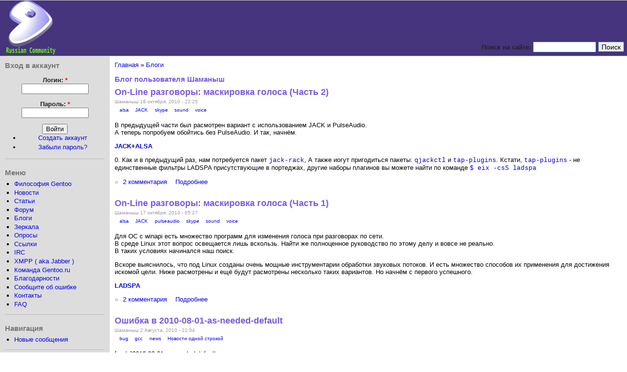

--- FILE ---
content_type: text/html; charset=utf-8
request_url: https://gentoo.ru/blog/2402
body_size: 6438
content:
<!DOCTYPE html PUBLIC "-//W3C//DTD XHTML 1.0 Strict//EN" "http://www.w3.org/TR/xhtml1/DTD/xhtml1-strict.dtd">
<html xmlns="http://www.w3.org/1999/xhtml" lang="ru" xml:lang="ru" dir="ltr">

<head>
<meta http-equiv="Content-Type" content="text/html; charset=utf-8" />
  <title>Блог пользователя Шаманыш | Russian Gentoo Linux Community</title>
  <meta http-equiv="Content-Type" content="text/html; charset=utf-8" />
<link rel="openid2.provider" href="https://www.gentoo.ru/openid/provider" />
<link rel="openid.server" href="https://www.gentoo.ru/openid/provider" />
<meta http-equiv="X-XRDS-Location" content="https://www.gentoo.ru/xrds" />
<meta http-equiv="X-Yadis-Location" content="https://www.gentoo.ru/xrds" />
<link rel="alternate" type="application/rss+xml" title="RSS - Блог пользователя Шаманыш" href="/blog/2402/feed" />
<link rel="shortcut icon" href="/files/favicon.ico" type="image/x-icon" />
  <link type="text/css" rel="stylesheet" media="all" href="/files/css/css_7f60a39edf6e0a4d5ddf394f7b623e47.css" />
  <script type="text/javascript" src="/files/js/js_670656714b7b15d81ade1503943e3e87.js"></script>
<script type="text/javascript">
<!--//--><![CDATA[//><!--
jQuery.extend(Drupal.settings, { "basePath": "/", "dhtmlMenu": { "nav": "clone", "animation": { "effects": { "height": "height", "opacity": "opacity", "width": 0 }, "speed": "500" }, "effects": { "siblings": "close-same-tree", "children": "none", "remember": "0" }, "filter": { "type": "blacklist", "list": { "book-toc-13516": 0, "book-toc-14431": 0, "book-toc-646": 0, "book-toc-816": 0, "devel": 0, "menu---------": 0, "menu---------------": 0, "menu----------------": 0, "navigation": 0 } } } });
//--><!]]>
</script>
  <script type="text/javascript"> </script>
</head>

<body>

<table border="0" cellpadding="0" cellspacing="0" id="header">
  <tr>
    <td id="logo">
      <a href="/" title="Главная"><img src="/sites/all/themes/gentoo/logo.png" alt="Главная" /></a>                </td>
    <td id="menu">

    <div class="clear-block"> </div>
    
                  <form action="/blog/2402"  accept-charset="UTF-8" method="post" id="search-theme-form">
<div><div id="search" class="container-inline">
  <div class="form-item" id="edit-search-theme-form-1-wrapper">
 <label for="edit-search-theme-form-1">Поиск на сайте: </label>
 <input type="text" maxlength="128" name="search_theme_form" id="edit-search-theme-form-1" size="15" value="" title="Введите искомые термины." class="form-text" />
</div>
<input type="submit" name="op" id="edit-submit-1" value="Поиск"  class="form-submit" />
<input type="hidden" name="form_build_id" id="form-bQaf70m5wZHxWradqv3rKNKpevgApHy1QW5P9hZ4H0U" value="form-bQaf70m5wZHxWradqv3rKNKpevgApHy1QW5P9hZ4H0U"  />
<input type="hidden" name="form_id" id="edit-search-theme-form" value="search_theme_form"  />
</div>

</div></form>
    </td>
  </tr>
  <tr>
    <td colspan="2"><div></div></td>
  </tr>
</table>

<table border="0" cellpadding="0" cellspacing="0" id="content">
  <tr>
    <td id="sidebar-left">
        <div class="block block-user" id="block-user-0">
    <h2 class="title">Вход в аккаунт</h2>
    <div class="content"><form action="/blog/2402?destination=blog%2F2402"  accept-charset="UTF-8" method="post" id="user-login-form">
<div><div class="form-item" id="edit-name-wrapper">
 <label for="edit-name">Логин: <span class="form-required" title="Обязательно для заполнения.">*</span></label>
 <input type="text" maxlength="60" name="name" id="edit-name" size="15" value="" class="form-text required" />
</div>
<div class="form-item" id="edit-pass-wrapper">
 <label for="edit-pass">Пароль: <span class="form-required" title="Обязательно для заполнения.">*</span></label>
 <input type="password" name="pass" id="edit-pass"  maxlength="60"  size="15"  class="form-text required" />
</div>
<input type="submit" name="op" id="edit-submit" value="Войти"  class="form-submit" />
<div class="item-list"><ul><li class="first"><a href="/user/register" title="Создание аккаунта">Создать аккаунт</a></li>
<li class="last"><a href="/user/password" title="Запросить новый пароль по электронной почте.">Забыли пароль?</a></li>
</ul></div><input type="hidden" name="form_build_id" id="form-pMxzvlMi087NjC6j8sVnV6W8dagMnfo7xXf1qmgUKcc" value="form-pMxzvlMi087NjC6j8sVnV6W8dagMnfo7xXf1qmgUKcc"  />
<input type="hidden" name="form_id" id="edit-user-login-block" value="user_login_block"  />

</div></form>
</div>
 </div>
  <div class="block block-menu" id="block-menu-menu---------">
    <h2 class="title">Меню</h2>
    <div class="content"><ul class="menu"><li class="leaf first dhtml-menu "><a href="/philosophy" id="dhtml_menu-46">Философия Gentoo</a></li>
<li class="leaf  dhtml-menu "><a href="/news" id="dhtml_menu-89">Новости</a></li>
<li class="expanded  dhtml-menu  collapsed start-collapsed "><a href="/articles" id="dhtml_menu-67">Статьи</a><ul class="menu"><li class="leaf first last dhtml-menu "><a href="/content/o-gentoo-dlya-sovsem-nachinayushchih-no-sovsem-ne-chaynikov" title="О gentoo для совсем начинающих, но совсем не чайников." id="dhtml_menu-552">О gentoo для совсем начинающих, но совсем не чайников.</a></li>
</ul></li>
<li class="leaf  dhtml-menu "><a href="/forum" id="dhtml_menu-47">Форум</a></li>
<li class="leaf  dhtml-menu "><a href="/blog" id="dhtml_menu-182">Блоги</a></li>
<li class="leaf  dhtml-menu "><a href="/mirrors" id="dhtml_menu-44">Зеркала</a></li>
<li class="leaf  dhtml-menu "><a href="/poll" id="dhtml_menu-68">Опросы</a></li>
<li class="leaf  dhtml-menu "><a href="/node/5" id="dhtml_menu-45">Ссылки</a></li>
<li class="leaf  dhtml-menu "><a href="/irc" id="dhtml_menu-69">IRC</a></li>
<li class="leaf  dhtml-menu "><a href="/jabber" title="" id="dhtml_menu-925">XMPP ( aka Jabber )</a></li>
<li class="leaf  dhtml-menu "><a href="/team" id="dhtml_menu-90">Команда Gentoo.ru</a></li>
<li class="leaf  dhtml-menu "><a href="/Thanx" id="dhtml_menu-80">Благодарности</a></li>
<li class="leaf  dhtml-menu "><a href="/node/18352" title="" id="dhtml_menu-6128">Сообщите об ошибке</a></li>
<li class="leaf  dhtml-menu "><a href="/contact" title="" id="dhtml_menu-721">Контакты</a></li>
<li class="leaf last dhtml-menu "><a href="/faq" title="Gentoo FAQ" id="dhtml_menu-756">FAQ</a></li>
</ul></div>
 </div>
  <div class="block block-user" id="block-user-1">
    <h2 class="title">Навигация</h2>
    <div class="content"><ul class="menu"><li class="leaf first last dhtml-menu "><a href="/tracker" id="dhtml_menu-49">Новые сообщения</a></li>
</ul></div>
 </div>
  <div class="block block-forum" id="block-forum-0">
    <h2 class="title">Обсуждаемые темы</h2>
    <div class="content"><div class="item-list"><ul><li class="first"><a href="/node/29950" title="1 комментарий">emerge</a></li>
<li><a href="/node/29948" title="2 комментария">Подключение_к_Jabber</a></li>
<li><a href="/node/29902" title="9 комментариев">Что с jabber сервером?</a></li>
<li><a href="/node/29933" title="3 комментария">Ошибка обновления системы при установке gentoo</a></li>
<li><a href="/node/29932" title="6 комментариев">[Решено] Помер wine</a></li>
<li><a href="/node/26805" title="6 комментариев">Проблема с сетью</a></li>
<li><a href="/node/29934">Модераторы?!? Ау!!!</a></li>
<li><a href="/node/29835" title="1 комментарий">Скачанный образ с оф сайта mini x86 битый [РЕШЕНО]</a></li>
<li><a href="/node/29930" title="9 комментариев">Установка драйвера wl (broadcom-sta</a></li>
<li><a href="/node/29929" title="1 комментарий">Сборка ядра,</a></li>
<li><a href="/node/29286" title="18 комментариев">Компиляция в tmpfs. Сколько надо памяти?[РЕШЕНО]</a></li>
<li><a href="/node/29861" title="2 комментария">Кто создаёт загрузочные iso-образы Gentoo для установки с помощью Stage3?</a></li>
<li><a href="/node/29924" title="1 комментарий">Стандартизация журналов xmpp-клиентов</a></li>
<li><a href="/node/29926" title="2 комментария">GeForce GT730 kernel 6.12 nvidia-470.256.02</a></li>
<li class="last"><a href="/node/29927">сбои рабочего стола kde</a></li>
</ul></div><div class="more-link"><a href="/forum" title="Перейти на форум">далее...</a></div></div>
 </div>
  <div class="block block-blog" id="block-blog-0">
    <h2 class="title">Новые записи в блогах</h2>
    <div class="content"><div class="item-list"><ul><li class="first"><a href="/node/29845">Gentoo засветился на WorldSkills</a></li>
<li><a href="/node/29778">Portage 3.0 в стабильной ветке</a></li>
<li><a href="/node/29747">Online совервнования по Linux для детей и подростков</a></li>
<li><a href="/node/29499">Снова on-line!</a></li>
<li><a href="/node/29463">Два слова.</a></li>
<li><a href="/node/29319">Вести с полей</a></li>
<li><a href="/node/29259">Собака на сене или почему я забил на форум.Ответы на вопросы</a></li>
<li><a href="/node/28937">Мы вернулись</a></li>
<li><a href="/node/28748">Вышел Calculate Linux 15</a></li>
<li class="last"><a href="/node/28695">Основное дерево портежей перешло на git</a></li>
</ul></div><div class="more-link"><a href="/blog" title="Прочесть последние записи блога.">далее...</a></div></div>
 </div>
  <div class="block block-user" id="block-user-3">
    <h2 class="title">Сейчас на сайте</h2>
    <div class="content"><em>0 пользователей</em> и <em>11 гостей</em>.</div>
 </div>
  <div class="block block-node" id="block-node-0">
    <h2 class="title">Сбор новостей</h2>
    <div class="content"><a href="/node/feed" class="feed-icon"><img src="/misc/feed.png" alt="Ленты новостей" title="Сбор новостей" width="16" height="16" /></a></div>
 </div>
    </td>    <td valign="top">
            <div id="main">
        <div class="breadcrumb"><a href="/">Главная</a> » <a href="/blog">Блоги</a></div>        <h1 class="title">Блог пользователя Шаманыш</h1>
        <div class="tabs"></div>
                        <div class="item-list"></div>  <div class="node">
        <h2 class="title"><a href="/node/20997">On-Line разговоры: маскировка голоса (Часть 2)</a></h2>    <span class="submitted">Шаманыш 18 октября, 2010 - 22:25</span>
    <div class="taxonomy"><ul class="links inline"><li class="taxonomy_term_219 first"><a href="/category/alsa" rel="tag" title="">alsa</a></li>
<li class="taxonomy_term_220"><a href="/category/jack" rel="tag" title="">JACK</a></li>
<li class="taxonomy_term_174"><a href="/category/tegi-bloga/skype" rel="tag" title="">skype</a></li>
<li class="taxonomy_term_222"><a href="/category/sound" rel="tag" title="">sound</a></li>
<li class="taxonomy_term_223 last"><a href="/category/voice" rel="tag" title="">voice</a></li>
</ul></div>
    <div class="content"><p>В предыдущей части был расмотрен вариант с использованием JACK и PulseAudio.<br />
А теперь попробуем обойтись без PulseAudio. И так, начнём.</p>
<p><span style="font-weight:bold"><a href="http://en.gentoo-wiki.com/wiki/JACK" class="bb-url">JACK</a>+<a href="http://www.gentoo.org/doc/en/alsa-guide.xml" class="bb-url">ALSA</a></span></p>
<p>0. Как и в предыдущий раз, нам потребуется пакет <code class="bb-code">jack-rack</code>, А также иогут пригодиться пакеты: <code class="bb-code">qjackctl</code> и <code class="bb-code">tap-plugins</code>. Кстати, <code class="bb-code">tap-plugins</code> - не единственные фильтры LADSPA присутствующие в портеджах, другие наборы плагинов вы можете найти по команде <code class="bb-code">$ eix -csS ladspa</code></p>
</div>
    <div class="links">&raquo; <ul class="links inline"><li class="comment_comments first"><a href="/node/20997#comments" title="Перейти к первому комментарию.">2 комментария</a></li>
<li class="node_read_more last"><a href="/node/20997" title="Переход к полной версии документа">Подробнее</a></li>
</ul></div>  </div>
  <div class="node">
        <h2 class="title"><a href="/node/20987">On-Line разговоры: маскировка голоса (Часть 1)</a></h2>    <span class="submitted">Шаманыш 17 октября, 2010 - 05:27</span>
    <div class="taxonomy"><ul class="links inline"><li class="taxonomy_term_219 first"><a href="/category/alsa" rel="tag" title="">alsa</a></li>
<li class="taxonomy_term_220"><a href="/category/jack" rel="tag" title="">JACK</a></li>
<li class="taxonomy_term_221"><a href="/category/pulseaudio" rel="tag" title="">pulseaudio</a></li>
<li class="taxonomy_term_174"><a href="/category/tegi-bloga/skype" rel="tag" title="">skype</a></li>
<li class="taxonomy_term_222"><a href="/category/sound" rel="tag" title="">sound</a></li>
<li class="taxonomy_term_223 last"><a href="/category/voice" rel="tag" title="">voice</a></li>
</ul></div>
    <div class="content"><p>Для ОС с winapi есть множество программ для изменения голоса при разговорах по сети.<br />
В среде Linux этот вопрос освещается лишь вскользь. Найти же полноценное руководство по этому делу и вовсе не реально.<br />
В таких условиях начинался наш поиск.</p>
<p>Вскоре выяснилось, что под Linux созданы очень мощные инструментарии обработки звуковых потоков. И есть множество способов их применения для достижения искомой цели. Ниже расмотрены и ещё будут расмотрены несколько таких вариантов. Но начнём с первого успешного.</p>
<p><span style="font-weight:bold"><a href="http://ru.wikipedia.org/wiki/LADSPA" class="bb-url">LADSPA</a></span></p>
</div>
    <div class="links">&raquo; <ul class="links inline"><li class="comment_comments first"><a href="/node/20987#comments" title="Перейти к первому комментарию.">2 комментария</a></li>
<li class="node_read_more last"><a href="/node/20987" title="Переход к полной версии документа">Подробнее</a></li>
</ul></div>  </div>
  <div class="node">
        <h2 class="title"><a href="/content/010-08-01-needed-default">Ошибка в 2010-08-01-as-needed-default</a></h2>    <span class="submitted">Шаманыш 2 Августа, 2010 - 21:04</span>
    <div class="taxonomy"><ul class="links inline"><li class="taxonomy_term_144 first"><a href="/category/tegi-bloga/bug" rel="tag" title="">bug</a></li>
<li class="taxonomy_term_209"><a href="/category/gcc" rel="tag" title="">gcc</a></li>
<li class="taxonomy_term_210"><a href="/category/news" rel="tag" title="">news</a></li>
<li class="taxonomy_term_51 last"><a href="/news/short" rel="tag" title="">Новости одной строкой</a></li>
</ul></div>
    <div class="content"><p>[code]2010-08-01-as-needed-default<br />
  Title                     --as-needed enabled in default profiles<br />
  Author                    Tomáš Chvátal <scarabeus@gentoo.org><br />
  Posted                    2010-08-01<br />
  Revision                  1</p>
<p>-Wl,--as-needed has been added to the default profile's LDFLAGS.</p>
<p>This option optimizes the linking process, only linking binaries to<br />
libraries that are trully needed. This way, fewer libraries are loaded<br />
at runtime and fewer packages need to be rebuilt after library updates.</p>
<p>To take advantage of the new default you can either rebuild world now</p>
</div>
    <div class="links">&raquo; <ul class="links inline"><li class="comment_comments first"><a href="/content/010-08-01-needed-default#comments" title="Перейти к первому комментарию.">3 комментария</a></li>
<li class="node_read_more last"><a href="/content/010-08-01-needed-default" title="Переход к полной версии документа">Подробнее</a></li>
</ul></div>  </div>
        <a href="/blog/2402/feed" class="feed-icon"><img src="/misc/feed.png" alt="Ленты новостей" title="RSS - Блог пользователя Шаманыш" width="16" height="16" /></a>      </div>
    </td>
      </tr>
</table>

<div id="footer">
<!--    <div style="float: right"> -->
<!--      <br />
-->
      <!-- begin W3C Valid -->
      <!--<a href="http://validator.w3.org/check?uri=referer">
      <img src="http://www.w3.org/Icons/valid-xhtml10-blue" alt="Valid XHTML 1.0 Strict" height="31" width="88" /></a>-->
      <!--end of W3C Valid -->
      <!-- begin W3C CSS Valid -->
<!--      <a href="http://jigsaw.w3.org/css-validator/">
      <img src="http://jigsaw.w3.org/css-validator/images/vcss-blue" alt="Valid CSS!" />
      </a>
    </div>
-->
    <b>Russian Gentoo Linux Community © 2005—2024</b><br />
Gentoo — торговая марка Gentoo Foundation, Inc.<br />
Сервер работает под управлением <a href="http://www.gentoo.org/">Gentoo Linux</a><br />
Сайт работает под управлением <a href="http://www.drupal.org/">CMS Drupal</a><br />
    <script src="http://www.google-analytics.com/urchin.js" type="text/javascript">
    </script>
    <script type="text/javascript">
      _uacct = "UA-381722-2";
      urchinTracker();
    </script>
<!-- #here footer -->
</div>
</body>
</html>


--- FILE ---
content_type: text/css
request_url: https://gentoo.ru/files/css/css_7f60a39edf6e0a4d5ddf394f7b623e47.css
body_size: 24377
content:

.book-navigation .menu{border-top:1px solid #888;padding:1em 0 0 3em;}.book-navigation .page-links{border-top:1px solid #888;border-bottom:1px solid #888;text-align:center;padding:0.5em;}.book-navigation .page-previous{text-align:left;width:42%;display:block;float:left;}.book-navigation .page-up{margin:0 5%;width:4%;display:block;float:left;}.book-navigation .page-next{text-align:right;width:42%;display:block;float:right;}#book-outline{min-width:56em;}.book-outline-form .form-item{margin-top:0;margin-bottom:0;}#edit-book-bid-wrapper .description{clear:both;}#book-admin-edit select{margin-right:24px;}#book-admin-edit select.progress-disabled{margin-right:0;}#book-admin-edit tr.ahah-new-content{background-color:#ffd;}#book-admin-edit .form-item{float:left;}

.node-unpublished{background-color:#fff4f4;}.preview .node{background-color:#ffffea;}#node-admin-filter ul{list-style-type:none;padding:0;margin:0;width:100%;}#node-admin-buttons{float:left;margin-left:0.5em;clear:right;}td.revision-current{background:#ffc;}.node-form .form-text{display:block;width:95%;}.node-form .container-inline .form-text{display:inline;width:auto;}.node-form .standard{clear:both;}.node-form textarea{display:block;width:95%;}.node-form .attachments fieldset{float:none;display:block;}.terms-inline{display:inline;}

.poll .bar{height:1em;margin:1px 0;background-color:#ddd;}.poll .bar .foreground{background-color:#000;height:1em;float:left;}.poll .links{text-align:center;}.poll .percent{text-align:right;}.poll .total{text-align:center;}.poll .vote-form{text-align:center;}.poll .vote-form .choices{text-align:left;margin:0 auto;display:table;}.poll .vote-form .choices .title{font-weight:bold;}.node-form #edit-poll-more{margin:0;}td.poll-chtext{width:80%;}td.poll-chvotes .form-text{width:85%;}


fieldset{margin-bottom:1em;padding:.5em;}form{margin:0;padding:0;}hr{height:1px;border:1px solid gray;}img{border:0;}table{border-collapse:collapse;}th{text-align:left;padding-right:1em;border-bottom:3px solid #ccc;}.clear-block:after{content:".";display:block;height:0;clear:both;visibility:hidden;}.clear-block{display:inline-block;}/*_\*/
* html .clear-block{height:1%;}.clear-block{display:block;}/* End hide from IE-mac */



body.drag{cursor:move;}th.active img{display:inline;}tr.even,tr.odd{background-color:#eee;border-bottom:1px solid #ccc;padding:0.1em 0.6em;}tr.drag{background-color:#fffff0;}tr.drag-previous{background-color:#ffd;}td.active{background-color:#ddd;}td.checkbox,th.checkbox{text-align:center;}tbody{border-top:1px solid #ccc;}tbody th{border-bottom:1px solid #ccc;}thead th{text-align:left;padding-right:1em;border-bottom:3px solid #ccc;}.breadcrumb{padding-bottom:.5em}div.indentation{width:20px;height:1.7em;margin:-0.4em 0.2em -0.4em -0.4em;padding:0.42em 0 0.42em 0.6em;float:left;}div.tree-child{background:url(/misc/tree.png) no-repeat 11px center;}div.tree-child-last{background:url(/misc/tree-bottom.png) no-repeat 11px center;}div.tree-child-horizontal{background:url(/misc/tree.png) no-repeat -11px center;}.error{color:#e55;}div.error{border:1px solid #d77;}div.error,tr.error{background:#fcc;color:#200;padding:2px;}.warning{color:#e09010;}div.warning{border:1px solid #f0c020;}div.warning,tr.warning{background:#ffd;color:#220;padding:2px;}.ok{color:#008000;}div.ok{border:1px solid #00aa00;}div.ok,tr.ok{background:#dfd;color:#020;padding:2px;}.item-list .icon{color:#555;float:right;padding-left:0.25em;clear:right;}.item-list .title{font-weight:bold;}.item-list ul{margin:0 0 0.75em 0;padding:0;}.item-list ul li{margin:0 0 0.25em 1.5em;padding:0;list-style:disc;}ol.task-list li.active{font-weight:bold;}.form-item{margin-top:1em;margin-bottom:1em;}tr.odd .form-item,tr.even .form-item{margin-top:0;margin-bottom:0;white-space:nowrap;}tr.merge-down,tr.merge-down td,tr.merge-down th{border-bottom-width:0 !important;}tr.merge-up,tr.merge-up td,tr.merge-up th{border-top-width:0 !important;}.form-item input.error,.form-item textarea.error,.form-item select.error{border:2px solid red;}.form-item .description{font-size:0.85em;}.form-item label{display:block;font-weight:bold;}.form-item label.option{display:inline;font-weight:normal;}.form-checkboxes,.form-radios{margin:1em 0;}.form-checkboxes .form-item,.form-radios .form-item{margin-top:0.4em;margin-bottom:0.4em;}.marker,.form-required{color:#f00;}.more-link{text-align:right;}.more-help-link{font-size:0.85em;text-align:right;}.nowrap{white-space:nowrap;}.item-list .pager{clear:both;text-align:center;}.item-list .pager li{background-image:none;display:inline;list-style-type:none;padding:0.5em;}.pager-current{font-weight:bold;}.tips{margin-top:0;margin-bottom:0;padding-top:0;padding-bottom:0;font-size:0.9em;}dl.multiselect dd.b,dl.multiselect dd.b .form-item,dl.multiselect dd.b select{font-family:inherit;font-size:inherit;width:14em;}dl.multiselect dd.a,dl.multiselect dd.a .form-item{width:10em;}dl.multiselect dt,dl.multiselect dd{float:left;line-height:1.75em;padding:0;margin:0 1em 0 0;}dl.multiselect .form-item{height:1.75em;margin:0;}.container-inline div,.container-inline label{display:inline;}ul.primary{border-collapse:collapse;padding:0 0 0 1em;white-space:nowrap;list-style:none;margin:5px;height:auto;line-height:normal;border-bottom:1px solid #bbb;}ul.primary li{display:inline;}ul.primary li a{background-color:#ddd;border-color:#bbb;border-width:1px;border-style:solid solid none solid;height:auto;margin-right:0.5em;padding:0 1em;text-decoration:none;}ul.primary li.active a{background-color:#fff;border:1px solid #bbb;border-bottom:#fff 1px solid;}ul.primary li a:hover{background-color:#eee;border-color:#ccc;border-bottom-color:#eee;}ul.secondary{border-bottom:1px solid #bbb;padding:0.5em 1em;margin:5px;}ul.secondary li{display:inline;padding:0 1em;border-right:1px solid #ccc;}ul.secondary a{padding:0;text-decoration:none;}ul.secondary a.active{border-bottom:4px solid #999;}#autocomplete{position:absolute;border:1px solid;overflow:hidden;z-index:100;}#autocomplete ul{margin:0;padding:0;list-style:none;}#autocomplete li{background:#fff;color:#000;white-space:pre;cursor:default;}#autocomplete li.selected{background:#0072b9;color:#fff;}html.js input.form-autocomplete{background-image:url(/misc/throbber.gif);background-repeat:no-repeat;background-position:100% 2px;}html.js input.throbbing{background-position:100% -18px;}html.js fieldset.collapsed{border-bottom-width:0;border-left-width:0;border-right-width:0;margin-bottom:0;height:1em;}html.js fieldset.collapsed *{display:none;}html.js fieldset.collapsed legend{display:block;}html.js fieldset.collapsible legend a{padding-left:15px;background:url(/misc/menu-expanded.png) 5px 75% no-repeat;}html.js fieldset.collapsed legend a{background-image:url(/misc/menu-collapsed.png);background-position:5px 50%;}* html.js fieldset.collapsed legend,* html.js fieldset.collapsed legend *,* html.js fieldset.collapsed table *{display:inline;}html.js fieldset.collapsible{position:relative;}html.js fieldset.collapsible legend a{display:block;}html.js fieldset.collapsible .fieldset-wrapper{overflow:auto;}.resizable-textarea{width:95%;}.resizable-textarea .grippie{height:9px;overflow:hidden;background:#eee url(/misc/grippie.png) no-repeat center 2px;border:1px solid #ddd;border-top-width:0;cursor:s-resize;}html.js .resizable-textarea textarea{margin-bottom:0;width:100%;display:block;}.draggable a.tabledrag-handle{cursor:move;float:left;height:1.7em;margin:-0.4em 0 -0.4em -0.5em;padding:0.42em 1.5em 0.42em 0.5em;text-decoration:none;}a.tabledrag-handle:hover{text-decoration:none;}a.tabledrag-handle .handle{margin-top:4px;height:13px;width:13px;background:url(/misc/draggable.png) no-repeat 0 0;}a.tabledrag-handle-hover .handle{background-position:0 -20px;}.joined + .grippie{height:5px;background-position:center 1px;margin-bottom:-2px;}.teaser-checkbox{padding-top:1px;}div.teaser-button-wrapper{float:right;padding-right:5%;margin:0;}.teaser-checkbox div.form-item{float:right;margin:0 5% 0 0;padding:0;}textarea.teaser{display:none;}html.js .no-js{display:none;}.progress{font-weight:bold;}.progress .bar{background:#fff url(/misc/progress.gif);border:1px solid #00375a;height:1.5em;margin:0 0.2em;}.progress .filled{background:#0072b9;height:1em;border-bottom:0.5em solid #004a73;width:0%;}.progress .percentage{float:right;}.progress-disabled{float:left;}.ahah-progress{float:left;}.ahah-progress .throbber{width:15px;height:15px;margin:2px;background:transparent url(/misc/throbber.gif) no-repeat 0px -18px;float:left;}tr .ahah-progress .throbber{margin:0 2px;}.ahah-progress-bar{width:16em;}#first-time strong{display:block;padding:1.5em 0 .5em;}tr.selected td{background:#ffc;}table.sticky-header{margin-top:0;background:#fff;}#clean-url.install{display:none;}html.js .js-hide{display:none;}#system-modules div.incompatible{font-weight:bold;}#system-themes-form div.incompatible{font-weight:bold;}span.password-strength{visibility:hidden;}input.password-field{margin-right:10px;}div.password-description{padding:0 2px;margin:4px 0 0 0;font-size:0.85em;max-width:500px;}div.password-description ul{margin-bottom:0;}.password-parent{margin:0 0 0 0;}input.password-confirm{margin-right:10px;}.confirm-parent{margin:5px 0 0 0;}span.password-confirm{visibility:hidden;}span.password-confirm span{font-weight:normal;}

ul.menu{list-style:none;border:none;text-align:left;}ul.menu li{margin:0 0 0 0.5em;}li.expanded{list-style-type:circle;list-style-image:url(/misc/menu-expanded.png);padding:0.2em 0.5em 0 0;margin:0;}li.collapsed{list-style-type:disc;list-style-image:url(/misc/menu-collapsed.png);padding:0.2em 0.5em 0 0;margin:0;}li.leaf{list-style-type:square;list-style-image:url(/misc/menu-leaf.png);padding:0.2em 0.5em 0 0;margin:0;}li a.active{color:#000;}td.menu-disabled{background:#ccc;}ul.links{margin:0;padding:0;}ul.links.inline{display:inline;}ul.links li{display:inline;list-style-type:none;padding:0 0.5em;}.block ul{margin:0;padding:0 0 0.25em 1em;}

#permissions td.module{font-weight:bold;}#permissions td.permission{padding-left:1.5em;}#access-rules .access-type,#access-rules .rule-type{margin-right:1em;float:left;}#access-rules .access-type .form-item,#access-rules .rule-type .form-item{margin-top:0;}#access-rules .mask{clear:both;}#user-login-form{text-align:center;}#user-admin-filter ul{list-style-type:none;padding:0;margin:0;width:100%;}#user-admin-buttons{float:left;margin-left:0.5em;clear:right;}#user-admin-settings fieldset .description{font-size:0.85em;padding-bottom:.5em;}.profile{clear:both;margin:1em 0;}.profile .picture{float:right;margin:0 1em 1em 0;}.profile h3{border-bottom:1px solid #ccc;}.profile dl{margin:0 0 1.5em 0;}.profile dt{margin:0 0 0.2em 0;font-weight:bold;}.profile dd{margin:0 0 1em 0;}


.field .field-label,.field .field-label-inline,.field .field-label-inline-first{font-weight:bold;}.field .field-label-inline,.field .field-label-inline-first{display:inline;}.field .field-label-inline{visibility:hidden;}.node-form .content-multiple-table td.content-multiple-drag{width:30px;padding-right:0;}.node-form .content-multiple-table td.content-multiple-drag a.tabledrag-handle{padding-right:.5em;}.node-form .content-add-more .form-submit{margin:0;}.content-multiple-remove-button{display:block;float:right;height:14px;width:16px;margin:2px 0 1px 0;padding:0;background:transparent url(/sites/all/modules/cck/images/remove.png) no-repeat 0 0;border-bottom:#C2C9CE 1px solid;border-right:#C2C9CE 1px solid;}.content-multiple-remove-button:hover{background-position:0 -14px;}.content-multiple-removed-row .content-multiple-remove-button{background-position:0 -28px;}.content-multiple-removed-row .content-multiple-remove-button:hover{background-position:0 -42px;}html.js .content-multiple-removed-row{background-color:#ffffcc;}.content-multiple-weight-header,.content-multiple-remove-header,.content-multiple-remove-cell,.content-multiple-table td.delta-order{text-align:center;}html.js .content-multiple-weight-header,html.js .content-multiple-remove-header span,html.js .content-multiple-table td.delta-order,html.js .content-multiple-remove-checkbox{display:none;}.node-form .number{display:inline;width:auto;}.node-form .text{width:auto;}.form-item #autocomplete .reference-autocomplete{white-space:normal;}.form-item #autocomplete .reference-autocomplete label{display:inline;font-weight:normal;}#content-field-overview-form .advanced-help-link,#content-display-overview-form .advanced-help-link{margin:4px 4px 0 0;}#content-field-overview-form .label-group,#content-display-overview-form .label-group,#content-copy-export-form .label-group{font-weight:bold;}table#content-field-overview .label-add-new-field,table#content-field-overview .label-add-existing-field,table#content-field-overview .label-add-new-group{float:left;}table#content-field-overview tr.content-add-new .tabledrag-changed{display:none;}table#content-field-overview tr.content-add-new .description{margin-bottom:0;}table#content-field-overview .content-new{font-weight:bold;padding-bottom:.5em;}.advanced-help-topic h3,.advanced-help-topic h4,.advanced-help-topic h5,.advanced-help-topic h6{margin:1em 0 .5em 0;}.advanced-help-topic dd{margin-bottom:.5em;}.advanced-help-topic span.code{background-color:#EDF1F3;font-family:"Bitstream Vera Sans Mono",Monaco,"Lucida Console",monospace;font-size:0.9em;padding:1px;}.advanced-help-topic .content-border{border:1px solid #AAA}




li.dhtml-menu-cloned-leaf{font-size:0.7em;font-style:italic;}li.dhtml-menu.start-collapsed ul{display:none;}li.dhtml-menu-open > a{font-style:italic;}a.dhtml-menu-icon{position:relative;float:left;width:16px;height:16px;}li.dhtml-folder.expanded{list-style-image:url(/sites/all/modules/dhtml_menu/images/folder-open-white.png) !important;}li.dhtml-folder.collapsed{list-style-image:url(/sites/all/modules/dhtml_menu/images/folder-closed-white.png) !important;}




#gallery{font-size:100%;}#gsHeader{display:none;}#gallery .gbBlock table h2{display:none;}#gallery tbody{border-top:none;}td.giAlbumCell table,td.giItemCell table{width:auto;}table.ImageFrame_bamboo,table.ImageFrame_bamboo td,table.ImageFrame_book,table.ImageFrame_book td,table.ImageFrame_brand,table.ImageFrame_brand td,table.ImageFrame_dotapple,table.ImageFrame_dotapple td,table.ImageFrame_filmedges,table.ImageFrame_filmedges td,table.ImageFrame_flicking,table.ImageFrame_flicking td,table.ImageFrame_gold,table.ImageFrame_gold td,table.ImageFrame_gold2,table.ImageFrame_gold2 td,table.ImageFrame_notebook,table.ImageFrame_notebook td,table.ImageFrame_notebooksquare,table.ImageFrame_notebooksquare td,table.ImageFrame_photocorners,table.ImageFrame_photocorners td,table.ImageFrame_photocorners_small,table.ImageFrame_photocorners_small td,table.ImageFrame_polaroid,table.ImageFrame_polaroid td,table.ImageFrame_polaroids,table.ImageFrame_polaroids td,table.ImageFrame_postage,table.ImageFrame_postage td,table.ImageFrame_shell,table.ImageFrame_shell td,table.ImageFrame_shadow,table.ImageFrame_shadow td,table.ImageFrame_slide,table.ImageFrame_slide td,table.ImageFrame_slidesquare,table.ImageFrame_slidesquare td,table.ImageFrame_wood,table.ImageFrame_wood td{width:auto;padding:0px;}#siteAdminForm .gbBlock h2{display:block;}#gsNavBar div.gbBreadCrumb{display:none;}#gsNavBar div.gbSystemLinks{text-align:right;float:none;}.block-gallery #gsSidebar{border:none;width:auto;overflow:hidden;}.block-gallery #gsSidebar ul#gbSiteAdminLinks,.block-gallery #gsSidebar ul#gbSiteAdminLinks li,.block-gallery #gsSidebar ul#gbSiteAdminLinks li ul,.block-gallery #gsSidebar ul#gbSiteAdminLinks li ul li{margin-left:2px;}.block-gallery #gsSidebar #gbSiteAdminLinks a{font-weight:normal;}.block-gallery div.block-core-ItemLinks{margin:0;border-bottom:1px solid #aaa;}.block-gallery .gbBlock{padding:0 5px 3px 5px;}.block-gallery tbody{border-top:none;}.block-gallery td,th{padding:0;}.block-gallery .dtree{font-size:1em;}img.g2image_float_left,div.g2image_float_left{float:left;margin:0px 4px 4px 0px;}img.g2image_float_right,div.g2image_float_right{float:right;margin:0px 4px 4px 0px;}img.g2image_centered,div.g2image_centered{display:block;margin-left:auto;margin-right:auto;text-align:center;}.g2image_centered table{margin:auto;}.g2image_clear_images{clear:both;}.post-content img{float:left;clear:both;margin:4px;}.page-content img{float:left;clear:both;margin:4px;}.g2_embed_success{color:#008800;}.g2_embed_warning{color:#f63;}.g2_embed_error{color:#880000;font-weight:bold;}.gallery-grid-block{padding:1px;}.gallery-grid-block .one-image{margin:1px;}.gallery-grid-block tbody{border-top:none;}td.gallery-grid-block{text-align:center;}.gallery-grid-block table,.gallery-grid-block .one-image td,.gallery-grid-block .one-image table{padding:0;margin:auto;}.dtree{line-height:100%;}.dtree a.node,.dtree a.nodeSel{margin-left:0;}

div.giImageBlock.left{float:left;margin:1em;}div.giImageBlock.right{float:right;margin:1em;}div.giImageBlock.nowrap{float:none;margin:1em}.giImageBlock-clear-both{clear:both;}


.quote-msg{margin:1em 2em 1em 2em;padding:1em;border:1px solid #DDD;background-color:#F6F6F6;}.quote-author{display:block;font-weight:bold;margin:0 0 1em 0;}

#forum .description{font-size:0.9em;margin:0.5em;}#forum td.created,#forum td.posts,#forum td.topics,#forum td.last-reply,#forum td.replies,#forum td.pager{white-space:nowrap;}#forum td.posts,#forum td.topics,#forum td.replies,#forum td.pager{text-align:center;}#forum tr td.forum{padding-left:25px;background-position:2px 2px;background-image:url(/misc/forum-default.png);background-repeat:no-repeat;}#forum tr.new-topics td.forum{background-image:url(/misc/forum-new.png);}#forum div.indent{margin-left:20px;}.forum-topic-navigation{padding:1em 0 0 3em;border-top:1px solid #888;border-bottom:1px solid #888;text-align:center;padding:0.5em;}.forum-topic-navigation .topic-previous{text-align:right;float:left;width:46%;}.forum-topic-navigation .topic-next{text-align:left;float:right;width:46%;}
.views-exposed-form .views-exposed-widget{float:left;padding:.5em 1em 0 0;}.views-exposed-form .views-exposed-widget .form-submit{margin-top:1.6em;}.views-exposed-form .form-item,.views-exposed-form .form-submit{margin-top:0;margin-bottom:0;}.views-exposed-form label{font-weight:bold;}.views-exposed-widgets{margin-bottom:.5em;}.views-align-left{text-align:left;}.views-align-right{text-align:right;}.views-align-center{text-align:center;}html.js a.views-throbbing,html.js span.views-throbbing{background:url(/sites/all/modules/views/images/status-active.gif) no-repeat right center;padding-right:18px;}div.view div.views-admin-links{font-size:xx-small;margin-right:1em;margin-top:1em;}.block div.view div.views-admin-links{margin-top:0;}div.view div.views-admin-links ul{margin:0;padding:0;}div.view div.views-admin-links li{margin:0;padding:0 0 2px 0;z-index:201;}div.view div.views-admin-links li a{padding:0;margin:0;color:#ccc;}div.view div.views-admin-links li a:before{content:"[";}div.view div.views-admin-links li a:after{content:"]";}div.view div.views-admin-links-hover a,div.view div.views-admin-links:hover a{color:#000;}div.view div.views-admin-links-hover,div.view div.views-admin-links:hover{background:transparent;}div.view div.views-hide{display:none;}div.view div.views-hide-hover,div.view:hover div.views-hide{display:block;position:absolute;z-index:200;}div.view:hover div.views-hide{margin-top:-1.5em;}.views-view-grid tbody{border-top:none;}



body{margin:0;padding:0;color:#000;background-color:#fff;font:80% Verdana,Tahoma,Arial,Helvetica,sans-serif;}tr.dark td,tr.light td{padding:0.3em;}h1,h2,h3,h4,h5,h6{color:#7b59de;margin:0.5em;}h1{font-size:1.3em;}h2{font-size:1.2em;}h3,h4,h5,h6{font-size:1.1em;}a{text-decoration:none;}a:link{color:#00e;}a:visited{color:#369;}a:hover{color:#36e;text-decoration:underline;}fieldset{border:1px solid #ccc;}pre{background-color:#eee;padding:0.75em 1.5em;font-size:12px;border:1px solid #ddd;white-space:pre-wrap;white-space:-moz-pre-wrap;white-space:-pre-wrap;white-space:-o-pre-wrap;word-wrap:break-word;}table{font-size:1em;}.form-item label{font-size:1em;color:#222;}.item-list .title{font-size:1em;color:#222;}.links{margin-bottom:0em;}.comment .links{margin-bottom:0em;}#header,#content{width:100%;}#header{background-color:#46347C;}#logo{vertical-align:middle;border:0;}#logo img{padding:0em 1.0em 0em 1em;border:0;}#menu{padding:0.5em 0.5em 0 0.5em;text-align:right;vertical-align:bottom;}#primary{font-size:1.0em;padding:0em 0.8em 0.5em 0;color:#9cf;}#primary a{color:#fff;}#secondary{padding:0 1em 0.5em 0;font-size:0.8em;color:#9cf;}#secondary a{color:#9cf;}#search .form-text,#search .form-submit{border:1px solid #369;font-size:1.1em;}#search .form-text{width:8em;height:1.4em;padding:0 0.5em 0 0.5em;margin:0 0 0.5em 0;}#search .form-submit{height:1.5em;}#mission{background-color:#fff;padding:1em;font-style:italic;border-bottom:1px dotted #ccc;}#mission a,#mission a:visited{color:#36e;}.site-name{margin:0.6em 0em 0em 0em;padding:0em;font-size:2em;}.site-name a:link,.site-name a:visited{color:#fff;}.site-name a:hover{color:#369;text-decoration:none;}.site-slogan{font-size:1em;color:#eee;display:block;margin:0em 0em 0em 0em;font-style:italic;font-weight:bold;}#main{padding:10px;}#mission,.node .content,.comment .content{line-height:normal;}#help{font-size:0.9em;margin-bottom:1em;}.breadcrumb{margin-bottom:.5em;}.messages{background-color:#eee;border:1px solid #ccc;padding:0.3em;margin-bottom:1em;}.error{border-color:red;}#sidebar-left,#sidebar-right{background-color:#ddd;width:16em;padding:10px;vertical-align:top;}#footer{background-color:#7b59de;padding:1em;font-size:0.8em;color:#fff;}#footer a{color:#fff;}.title,.title a{font-size:1.2em;color:#777;margin:0 auto 0 auto;}#main .title,#main .title a{color:#7b59de;}.submitted{color:#999;font-size:0.8em;}.links{color:#999;}.links a{}.block,.box{padding:0 0 1.5em 0;}.block{border-bottom:1px solid #bbb;padding-bottom:0.75em;margin-bottom:1.5em;}.block .title{margin-bottom:.25em;}.box .title{font-size:1.1em;}.node{margin:.5em 0 2em 0;}.sticky{padding:.5em;background-color:#eee;border:solid 1px #ddd;}.node .content,.comment .content{margin:.5em 0 .5em 0;}.node .taxonomy{color:#999;font-size:0.8em;padding:0.5em;}.node .picture{border:1px solid #ddd;float:right;margin:0.5em;}.comment{border:1px solid #abc;padding:.5em;margin-bottom:1em;}.comment .title a{font-size:1.1em;font-weight:normal;}.comment .new{text-align:right;font-weight:bold;font-size:0.8em;float:right;color:red;}.comment .picture{border:1px solid #abc;float:right;margin:0.5em;}#aggregator .feed{background-color:#eee;border:1px solid #ccc;padding:1em;margin:1em 0 1em 0;}#aggregator .news-item .source,#aggregator .news-item .categories,#aggregator .source,#aggregator .age{color:#999;font-style:italic;font-size:0.9em;}#aggregator .title{margin-bottom:0.5em;font-size:1em;}#aggregator h3{margin-top:1em;}#forum table{width:100%;}#forum td{padding:0.5em 0.5em 0.5em 0.5em;}#forum td.title{color:#96c;font-size:1em;}#forum td.forum,#forum td.posts{background-color:#eee;}#forum td.topics,#forum td.last-reply{background-color:#ddd;}#forum td.container{background-color:#ccc;}#forum td.container a{color:#555;}#forum td.statistics,#forum td.settings,#forum td.pager{height:1.5em;border:1px solid #bbb;}#forum td .name{color:#96c;}#forum td .links{padding-top:0.7em;font-size:0.9em;}#profile .profile{clear:both;border:1px solid #abc;padding:.5em;margin:1em 0em 1em 0em;}#profile .profile .name{padding-bottom:0.5em;}.block-forum h3{margin-bottom:.5em;}.calendar a{text-decoration:none;}.calendar td,.calendar th{padding:0.4em 0;border-color:#888;}.calendar .day-today{background-color:#69c;}.calendar .day-today a{color:#fff;}.calendar .day-selected{background-color:#369;color:#fff;}.calendar .header-week{background-color:#ccc;}.calendar .day-blank{background-color:#ccc;}.calendar .row-week td a:hover{background-color:#fff;color:#000;}code,.bb-code{color:#00c;font-family:"courier new",monospace;}.bb-floating-box{border:1px solid #ccc;background-color:#eee;margin:5px;padding:5px;}.bb-code-block,.code-block{font-family:"courier new",monospace;padding:3px;margin-left:10px;background-color:#eee;border:1px solid #ccc;margin:0.5em 1em 0.5em 1em;}.bb-quote-body{font-weight:normal;margin:0 1em 0.5em 1em;padding:0.5em;border:1px solid #ccc;background-color:#eee;}.bb-quote{display:block;padding:1em 0 0.2em 1em;font-weight:bold;}
